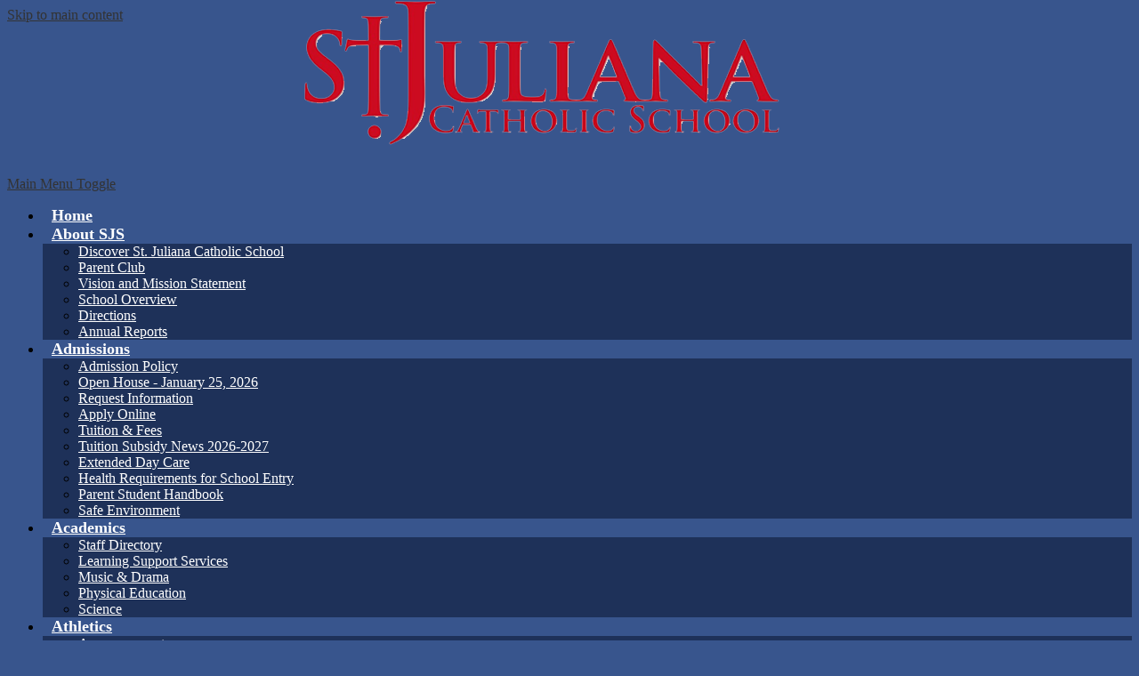

--- FILE ---
content_type: text/css
request_url: https://www.stjulianaschool.org/shared/main.css
body_size: 2307
content:
@charset "UTF-8";
@import url("https://use.typekit.net/tsj0dfz.css");
.shuffle3-container {
  position: relative;
  width: 100%;
  padding: 0;
}
.shuffle3-container .shuffle-main {
  width: 100%;
}
.shuffle3-container .shuffle-main .slick-list {
  margin: 0;
  height: 100%;
}
.shuffle3-container .shuffle-main .slick-track {
  height: 100%;
}
.shuffle3-container .shuffle-main .shuffle-slide {
  position: relative;
  margin: 0;
}
.shuffle3-container .shuffle-main .shuffle-caption {
  position: absolute;
  left: 0;
  right: 0;
  padding: 0.5em;
  background-color: rgba(0, 0, 0, 0.5);
  color: rgb(255, 255, 255);
}
@media screen and (max-width: 767px) {
  .shuffle3-container .shuffle-main .shuffle-caption {
    display: none;
  }
}
.shuffle3-container .shuffle-main .shuffle-caption a {
  color: inherit;
}
.shuffle3-container .shuffle-main .shuffle-caption.caption-position-top {
  top: 0;
}
.shuffle3-container .shuffle-main .shuffle-caption.caption-position-bottom {
  bottom: 0;
}
.shuffle3-container .shuffle-main.navshuffle-position-top .shuffle-caption.caption-position-top {
  top: calc(54px + 1em);
}
.shuffle3-container .shuffle-main.navshuffle-position-bottom .shuffle-caption.caption-position-bottom {
  bottom: calc(54px + 1em);
}
.shuffle3-container .shuffle-main.navshuffle-position-left .shuffle-caption {
  left: calc(100px + 1em);
}
.shuffle3-container .shuffle-main.navshuffle-position-right .shuffle-caption {
  right: calc(100px + 1em);
}
.shuffle3-container .slick-dots {
  position: absolute;
}
.shuffle3-container .slick-dots.slick-dots-bottom, .shuffle3-container .slick-dots.slick-dots-top {
  left: 0;
  width: 100%;
}
.shuffle3-container .slick-dots.slick-dots-bottom {
  bottom: 0;
}
.shuffle3-container .slick-dots.slick-dots-top {
  top: 0;
}
.shuffle3-container .slick-dots.slick-dots-left, .shuffle3-container .slick-dots.slick-dots-right {
  -webkit-box-direction: normal;
  -webkit-box-orient: vertical;
  -webkit-flex-direction: column;
  -ms-flex-direction: column;
  flex-direction: column;
  top: 0;
  height: 100%;
}
.shuffle3-container .slick-dots.slick-dots-left {
  left: 0;
}
.shuffle3-container .slick-dots.slick-dots-right {
  right: 0;
}
.shuffle3-container .shuffle-image {
  width: 100%;
}
.shuffle3-container .shuffle-navigation {
  position: absolute;
  background-color: rgba(0, 0, 0, 0.6);
}
@media screen and (max-width: 767px) {
  .shuffle3-container .shuffle-navigation {
    display: none;
  }
}
.shuffle3-container .shuffle-navigation .slick-list {
  margin: 0;
  padding: 0;
  bottom: 0;
}
.shuffle3-container .shuffle-navigation .slick-track {
  height: 100%;
}
.shuffle3-container .shuffle-navigation .shuffle-slide {
  position: relative;
  display: block;
  height: 50px;
  margin: 0.5em;
  overflow: hidden;
  border: 2px solid transparent;
}
.shuffle3-container .shuffle-navigation .shuffle-slide.slick-current {
  border-color: rgb(0, 0, 0);
}
.shuffle3-container .shuffle-navigation.navigation-position-bottom, .shuffle3-container .shuffle-navigation.navigation-position-top {
  left: 0;
  width: 100%;
}
.shuffle3-container .shuffle-navigation.navigation-position-bottom {
  bottom: 0;
}
.shuffle3-container .shuffle-navigation.navigation-position-top {
  top: 0;
}
.shuffle3-container .shuffle-navigation.navigation-position-left, .shuffle3-container .shuffle-navigation.navigation-position-right {
  top: 0;
  height: 100%;
  width: calc(100px + 1em);
}
.shuffle3-container .shuffle-navigation.navigation-position-left .slick-list,
.shuffle3-container .shuffle-navigation.navigation-position-left .slick-track, .shuffle3-container .shuffle-navigation.navigation-position-right .slick-list,
.shuffle3-container .shuffle-navigation.navigation-position-right .slick-track {
  height: 100% !important;
}
.shuffle3-container .shuffle-navigation.navigation-position-left .slick-track, .shuffle3-container .shuffle-navigation.navigation-position-right .slick-track {
  display: -webkit-box;
  display: -webkit-flex;
  display: -ms-flexbox;
  display: flex;
  -webkit-box-direction: normal;
  -webkit-box-orient: vertical;
  -webkit-flex-direction: column;
  -ms-flex-direction: column;
  flex-direction: column;
  -webkit-box-pack: center;
  -ms-flex-pack: center;
  -webkit-justify-content: center;
  justify-content: center;
}
.shuffle3-container .shuffle-navigation.navigation-position-left .shuffle-slide, .shuffle3-container .shuffle-navigation.navigation-position-right .shuffle-slide {
  width: 100px;
  float: none;
}
.shuffle3-container .shuffle-navigation.navigation-position-left {
  left: 0;
}
.shuffle3-container .shuffle-navigation.navigation-position-right {
  right: 0;
}
@media screen and (min-width: 1024px) {
  .shuffle3-container .shuffle-caption {
    padding: 1em;
  }
}

.quicklinks-container .items-list {
  display: -webkit-box;
  display: -webkit-flex;
  display: -ms-flexbox;
  display: flex;
  -webkit-flex-wrap: wrap;
  -ms-flex-wrap: wrap;
  flex-wrap: wrap;
  margin: 0;
  padding: 0;
  list-style: none;
}
.quicklinks-container .qlink-item a .qlink-inner {
  display: -webkit-box;
  display: -webkit-flex;
  display: -ms-flexbox;
  display: flex;
  -webkit-box-direction: normal;
  -webkit-box-orient: vertical;
  -webkit-flex-direction: column;
  -ms-flex-direction: column;
  flex-direction: column;
  -webkit-box-align: center;
  -ms-flex-align: center;
  -webkit-align-items: center;
  align-items: center;
}
.quicklinks-container .qlink-item a svg {
  width: 24px;
  height: 24px;
}
.quicklinks-container .qlink-inner {
  max-width: 100%;
}

.events1a-container .item {
  display: -webkit-box;
  display: -webkit-flex;
  display: -ms-flexbox;
  display: flex;
  -webkit-box-align: center;
  -ms-flex-align: center;
  -webkit-align-items: center;
  align-items: center;
}
.events1a-container .event-date {
  -webkit-box-ordinal-group: 2;
  -webkit-order: 1;
  -ms-flex-order: 1;
  order: 1;
  -webkit-box-flex: none;
  -webkit-flex: none;
  -ms-flex: none;
  flex: none;
  display: -webkit-box;
  display: -webkit-flex;
  display: -ms-flexbox;
  display: flex;
  -webkit-box-direction: normal;
  -webkit-box-orient: vertical;
  -webkit-flex-direction: column;
  -ms-flex-direction: column;
  flex-direction: column;
  -webkit-box-pack: center;
  -ms-flex-pack: center;
  -webkit-justify-content: center;
  justify-content: center;
  -webkit-box-align: center;
  -ms-flex-align: center;
  -webkit-align-items: center;
  align-items: center;
}
.events1a-container .event-summary {
  -webkit-box-ordinal-group: 3;
  -webkit-order: 2;
  -ms-flex-order: 2;
  order: 2;
  -webkit-box-flex: 1;
  -webkit-flex: 1;
  -ms-flex: 1;
  flex: 1;
  display: -webkit-box;
  display: -webkit-flex;
  display: -ms-flexbox;
  display: flex;
  -webkit-box-direction: normal;
  -webkit-box-orient: vertical;
  -webkit-flex-direction: column;
  -ms-flex-direction: column;
  flex-direction: column;
  -webkit-box-align: start;
  -ms-flex-align: start;
  -webkit-align-items: flex-start;
  align-items: flex-start;
}
.events1a-container .item-name,
.events1a-container .item-text {
  max-width: 100%;
}
.events1a-container .event-image {
  width: 100%;
}

.news2b-container .item {
  display: -webkit-box;
  display: -webkit-flex;
  display: -ms-flexbox;
  display: flex;
  -webkit-box-direction: normal;
  -webkit-box-orient: vertical;
  -webkit-flex-direction: column;
  -ms-flex-direction: column;
  flex-direction: column;
}
.news2b-container .news-item-image-holder {
  -webkit-box-ordinal-group: 2;
  -webkit-order: 1;
  -ms-flex-order: 1;
  order: 1;
  -webkit-box-flex: none;
  -webkit-flex: none;
  -ms-flex: none;
  flex: none;
  width: 100%;
  margin-bottom: 15px;
  text-align: center;
}
.news2b-container .news-item-image {
  width: 100%;
  max-width: 500px;
}
.news2b-container .item-summary {
  -webkit-box-ordinal-group: 3;
  -webkit-order: 2;
  -ms-flex-order: 2;
  order: 2;
}

.video-container .video-item {
  display: block;
  width: 100%;
}
.video-container .video-embed-container iframe {
  display: block;
  margin: 0 auto;
  max-width: 100%;
}
.video-container .video-autoplay-toggle-button {
  position: absolute;
  z-index: 99999;
  left: 5px;
  bottom: 5px;
  padding: 0;
  width: 44px;
  height: 44px;
  background: none;
  color: inherit;
  border: 0;
  cursor: pointer;
}
.video-container .video-autoplay-toggle-button .video-play-icon:before,
.video-container .video-autoplay-toggle-button .video-pause-icon:before {
  font-family: slick;
  font-size: 1.5rem;
  line-height: 1;
  text-align: center;
  vertical-align: middle;
}
.video-container .video-autoplay-toggle-button .video-pause-icon:before {
  content: "⏸";
}
.video-container .video-autoplay-toggle-button .video-play-icon:before {
  content: "▶";
}

body:not(.index) {
  height: auto;
  min-height: 100%;
  background-color: rgb(56, 85, 141);
}
body #header_main .header-logo:not(.logo-replacement) a:before {
  display: none;
}
body #header_main .header-logo .header-title-inner {
  display: block;
  overflow: hidden;
  height: 162px;
  width: 100%;
  max-width: 95%;
  white-space: nowrap;
  text-indent: 200%;
  color: transparent;
  background-position: center center;
  background-repeat: no-repeat;
  background-image: url("/pics/header.png");
  background-size: contain;
}
@media screen and (min-width: 768px) {
  body #header_main .header-logo {
    margin: -25px 0 35px 0;
  }
}
body #header_main .sitenav-holder .nav-mobile-toggle {
  border-color: rgb(30, 49, 89);
}
body #header_main .sitenav-holder .nav-group {
  background-color: rgb(30, 49, 89);
}
body #header_main .sitenav-holder .nav-group .nav-item > a {
  height: 42px;
  padding: 0 10px;
  font-size: 1.125em;
  font-weight: 700;
  color: rgb(255, 255, 255);
}
body #header_main .sitenav-holder .nav-group .nav-item > a:focus, body #header_main .sitenav-holder .nav-group .nav-item > a:hover, body #header_main .sitenav-holder .nav-group .nav-item > a.open {
  color: rgb(255, 255, 255);
  background-color: rgb(100, 122, 166);
}
body #header_main .sitenav-holder .nav-group .sub-nav a {
  color: rgb(255, 255, 255);
}
body #header_main .sitenav-holder .nav-group .sub-nav a:focus, body #header_main .sitenav-holder .nav-group .sub-nav a:hover, body #header_main .sitenav-holder .nav-group .sub-nav a.open {
  color: rgb(255, 255, 255);
  background-color: rgb(100, 122, 166);
}
@media screen and (min-width: 1024px) {
  body #header_main .sitenav-holder .nav-group {
    background: transparent;
  }
  body #header_main .sitenav-holder .nav-menu {
    -ms-flex-pack: distribute;
    -webkit-justify-content: space-around;
    justify-content: space-around;
  }
  body #header_main .sitenav-holder .nav-item > a {
    text-align: center;
  }
  body #header_main .sitenav-holder .sub-nav {
    background-color: rgb(30, 49, 89);
  }
  body #header_main .sitenav-holder.column .nav-item:last-child .sub-nav:focus, body #header_main .sitenav-holder.column .nav-item:last-child .sub-nav.open {
    left: auto;
    right: 0;
  }
  body #header_main .sitenav-holder.megamenu .sub-nav {
    width: calc(100% - 20px*2);
    max-width: calc(1024px - 20px*2);
    padding: 20px;
  }
  body #header_main .sitenav-holder.megamenu .sub-nav .sub-nav-group {
    width: 40%;
  }
  body #header_main .sitenav-holder.megamenu .sub-nav .mm-extra-content {
    width: calc(100% - 40%);
  }
}
@media screen and (min-width: 768px) {
  body #header_main .sitenav-holder {
    z-index: 9;
  }
}
@media screen and (min-width: 1024px) {
  body #header_main .topbar .topbar-inner {
    justify-content: space-between !important;
  }
}
body #header_main #topbar_links {
  display: flex;
  justify-content: center;
  align-items: center;
}
body #header_main #topbar_links a {
  text-decoration: none;
  margin-left: 10px;
  color: #cd0b21;
}
body #header_main #topbar_links a:hover {
  color: #38548d;
}
body .slick-slider .slick-list {
  margin: 0 25px;
}
body .slick-slider .slick-arrow {
  display: block;
  overflow: hidden;
  height: 40px;
  width: 100%;
  max-width: 20px;
  white-space: nowrap;
  text-indent: 200%;
  color: transparent;
  background-position: center center;
  background-repeat: no-repeat;
  top: calc(50% - 40px/2);
}
body .slick-slider .slick-arrow.slick-prev {
  background-image: url(/pics/button_prev.png);
}
body .slick-slider .slick-arrow.slick-next {
  background-image: url(/pics/button_next.png);
}
body .slick-slider .slick-dots li button:before {
  color: rgb(248, 246, 246);
}
body .slick-slider .slick-dots li.slick-active button:before {
  color: rgb(146, 21, 15);
}
body .slick-slider .slick-dots.number-dots li button {
  background: rgb(248, 246, 246);
  color: rgb(146, 21, 15);
}
body .slick-slider .slick-dots.number-dots li.slick-active button {
  background: rgb(146, 21, 15);
  color: rgb(248, 246, 246);
}
body .slick-slider .slick-slide {
  margin: 0 20px;
}
body #row_top {
  background: rgb(255, 255, 255);
}
body #row_quicklinks {
  background: rgb(248, 246, 246);
}
body #row_spotlight {
  background: rgb(255, 255, 255);
  box-shadow: inset 0px 3px 8px rgba(0, 0, 0, 0.2);
}
body #row_events {
  background: rgb(56, 85, 141);
}
body #row_video #videos_container .section-title {
  position: absolute;
  width: 1px;
  height: 1px;
  margin: -1px;
  padding: 0;
  border: 0;
  overflow: hidden;
  clip: rect(0 0 0 0);
}
body #row_video #videos_container video {
  width: 100%;
}
body .video-embed-container {
  position: relative;
  padding-bottom: 56.25%; /* 16:9 */
  height: 0;
}
body .video-embed-container iframe {
  position: absolute;
  top: 0;
  left: 0;
  width: 100%;
  height: 100%;
}
body #content_main .pageTitle {
  color: rgb(56, 85, 141);
  font-size: 2.25rem;
  font-weight: 700;
}
body #content_main .right-column-page-navigation {
  background: rgb(56, 85, 141);
}
body #content_main .right-column-page-navigation li a {
  color: rgb(255, 255, 255);
}
body #content_main .right-column-page-navigation li.active a {
  background-color: rgb(255, 255, 255);
  color: rgb(56, 85, 141);
}
body #events_container .slick-slider .slick-list {
  margin: 0 25px;
}
body #events_container .slick-slider .slick-arrow {
  display: block;
  overflow: hidden;
  height: 40px;
  width: 100%;
  max-width: 20px;
  white-space: nowrap;
  text-indent: 200%;
  color: transparent;
  background-position: center center;
  background-repeat: no-repeat;
  top: calc(50% - 40px/2);
}
body #events_container .slick-slider .slick-arrow.slick-prev {
  background-image: url(/pics/button_prev_white.png);
}
body #events_container .slick-slider .slick-arrow.slick-next {
  background-image: url(/pics/button_next_white.png);
}
body #events_container .slick-slider .slick-dots li button:before {
  color: rgb(248, 246, 246);
}
body #events_container .slick-slider .slick-dots li.slick-active button:before {
  color: rgb(146, 21, 15);
}
body #events_container .slick-slider .slick-dots.number-dots li button {
  background: rgb(248, 246, 246);
  color: rgb(146, 21, 15);
}
body #events_container .slick-slider .slick-dots.number-dots li.slick-active button {
  background: rgb(146, 21, 15);
  color: rgb(248, 246, 246);
}
body #footer_main {
  background: rgb(56, 85, 141);
  background-size: cover;
}
body #footer_main #spotlight_container_footer .section-title {
  position: absolute;
  width: 1px;
  height: 1px;
  margin: -1px;
  padding: 0;
  border: 0;
  overflow: hidden;
  clip: rect(0 0 0 0);
}
body #footer_main .seal {
  display: -webkit-box;
  display: -webkit-flex;
  display: -ms-flexbox;
  display: flex;
  -webkit-box-direction: normal;
  -webkit-box-orient: horizontal;
  -webkit-flex-direction: row;
  -ms-flex-direction: row;
  flex-direction: row;
  -webkit-box-pack: center;
  -ms-flex-pack: center;
  -webkit-justify-content: center;
  justify-content: center;
  -webkit-box-align: center;
  -ms-flex-align: center;
  -webkit-align-items: center;
  align-items: center;
}
body #footer_main .seal a {
  margin: 10px;
  padding: 5px;
}
body #footer_main .seal a:first-child {
  display: block;
  overflow: hidden;
  height: 52px;
  width: 100%;
  max-width: 55px;
  white-space: nowrap;
  text-indent: 200%;
  color: transparent;
  background-position: center center;
  background-repeat: no-repeat;
  background-image: url("/pics/seal_1.png");
}
body #footer_main .seal a:last-child {
  display: block;
  overflow: hidden;
  height: 52px;
  width: 100%;
  max-width: 52px;
  white-space: nowrap;
  text-indent: 200%;
  color: transparent;
  background-position: center center;
  background-repeat: no-repeat;
  background-image: url("/pics/seal_2.png");
}
body #mobile_nav {
  background: rgb(30, 49, 89);
}
body #mobile_nav a {
  color: rgb(255, 255, 255);
}
body #mobile_nav a svg {
  fill: rgb(255, 255, 255);
}
body #mobile_nav a:hover, body #mobile_nav a:focus {
  color: rgb(100, 122, 166);
}
body #mobile_nav a:hover svg, body #mobile_nav a:focus svg {
  fill: rgb(100, 122, 166);
}

#videos_header {
  display: none;
}
